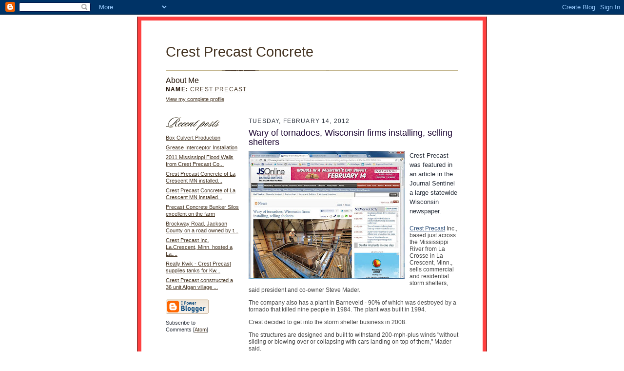

--- FILE ---
content_type: text/html; charset=UTF-8
request_url: https://crestprecastconcrete.blogspot.com/2012/02/wary-of-tornadoes-wisconsin-firms.html
body_size: 6373
content:
<!DOCTYPE html PUBLIC "-//W3C//DTD XHTML 1.0 Strict//EN" "http://www.w3.org/TR/xhtml1/DTD/xhtml1-strict.dtd">

<html xmlns="http://www.w3.org/1999/xhtml" xml:lang="en" lang="en" dir="ltr">
<head>
  <title>Crest Precast Concrete: Wary of tornadoes, Wisconsin firms installing, selling shelters</title>

  <script type="text/javascript">(function() { (function(){function b(g){this.t={};this.tick=function(h,m,f){var n=f!=void 0?f:(new Date).getTime();this.t[h]=[n,m];if(f==void 0)try{window.console.timeStamp("CSI/"+h)}catch(q){}};this.getStartTickTime=function(){return this.t.start[0]};this.tick("start",null,g)}var a;if(window.performance)var e=(a=window.performance.timing)&&a.responseStart;var p=e>0?new b(e):new b;window.jstiming={Timer:b,load:p};if(a){var c=a.navigationStart;c>0&&e>=c&&(window.jstiming.srt=e-c)}if(a){var d=window.jstiming.load;
c>0&&e>=c&&(d.tick("_wtsrt",void 0,c),d.tick("wtsrt_","_wtsrt",e),d.tick("tbsd_","wtsrt_"))}try{a=null,window.chrome&&window.chrome.csi&&(a=Math.floor(window.chrome.csi().pageT),d&&c>0&&(d.tick("_tbnd",void 0,window.chrome.csi().startE),d.tick("tbnd_","_tbnd",c))),a==null&&window.gtbExternal&&(a=window.gtbExternal.pageT()),a==null&&window.external&&(a=window.external.pageT,d&&c>0&&(d.tick("_tbnd",void 0,window.external.startE),d.tick("tbnd_","_tbnd",c))),a&&(window.jstiming.pt=a)}catch(g){}})();window.tickAboveFold=function(b){var a=0;if(b.offsetParent){do a+=b.offsetTop;while(b=b.offsetParent)}b=a;b<=750&&window.jstiming.load.tick("aft")};var k=!1;function l(){k||(k=!0,window.jstiming.load.tick("firstScrollTime"))}window.addEventListener?window.addEventListener("scroll",l,!1):window.attachEvent("onscroll",l);
 })();</script><script type="text/javascript">function a(){var b=window.location.href,c=b.split("?");switch(c.length){case 1:return b+"?m=1";case 2:return c[1].search("(^|&)m=")>=0?null:b+"&m=1";default:return null}}var d=navigator.userAgent;if(d.indexOf("Mobile")!=-1&&d.indexOf("WebKit")!=-1&&d.indexOf("iPad")==-1||d.indexOf("Opera Mini")!=-1||d.indexOf("IEMobile")!=-1){var e=a();e&&window.location.replace(e)};
</script><meta http-equiv="Content-Type" content="text/html; charset=UTF-8" />
<meta name="generator" content="Blogger" />
<link rel="icon" type="image/vnd.microsoft.icon" href="https://www.blogger.com/favicon.ico"/>
<link rel="alternate" type="application/atom+xml" title="Crest Precast Concrete - Atom" href="https://crestprecastconcrete.blogspot.com/feeds/posts/default" />
<link rel="alternate" type="application/rss+xml" title="Crest Precast Concrete - RSS" href="https://crestprecastconcrete.blogspot.com/feeds/posts/default?alt=rss" />
<link rel="service.post" type="application/atom+xml" title="Crest Precast Concrete - Atom" href="https://www.blogger.com/feeds/4434477490440078269/posts/default" />
<link rel="alternate" type="application/atom+xml" title="Crest Precast Concrete - Atom" href="https://crestprecastconcrete.blogspot.com/feeds/4324954800336749438/comments/default" />
<link rel="stylesheet" type="text/css" href="https://www.blogger.com/static/v1/v-css/1601750677-blog_controls.css"/>
<link rel="stylesheet" type="text/css" href="https://www.blogger.com/dyn-css/authorization.css?targetBlogID=4434477490440078269&zx=e071b282-fc53-4bc6-ab33-55f9d6a67cbe"/>


  <style type="text/css">
/*
-----------------------------------------------------
Blogger Template Style Sheet
Name:     Scribe
Designer: Todd Dominey
URL:      domineydesign.com / whatdoiknow.org
Date:     27 Feb 2004
------------------------------------------------------ */


/* Defaults
----------------------------------------------- */
body {
	margin:0;
	padding:0;
	font-family: sans-serif;
	font-size: small;
	text-align:center;
	color:#29303B;
	line-height:1.3;
	background:#FFFFFF;
}

blockquote {
	font-style:italic;
	padding:0 32px;
	line-height:1.6;
	margin:0 0 .6em 0;
}

p {margin:0;padding:0};

abbr, acronym {
	cursor:help;
	font-style:normal;
}
	
code {font:12px monospace;white-space:normal;color:#666;}

hr {display:none;}

img {border:0;}

/* Link styles */
a:link {color:#473624;text-decoration:underline;}
a:visited {color:#716E6C;text-decoration:underline;}
a:hover {color:#956839;text-decoration:underline;}
a:active {color:#956839;}


/* Layout
----------------------------------------------- */
@media all {
  #wrap {
            background-color:#FF4040;
            border-left:1px solid #332A24;
            border-right:1px solid #332A24;
            width:700px;
            margin:0 auto;
            padding:8px;
            text-align:center;
    }
  #main-top {
            width:700px;
            height:49px;
            background:#FFFFFF;
            margin:0;padding:0;
            display:block;
    }
  #main-bot {
            width:700px;
            height:81px;
            background:#FFFFFF;
            margin:0;
            padding:0;
            display:block;
    }
  #main-content {
            width:700px;
            background:#FFFFFF;
            margin:0;
            text-align:left;
            display:block;
    }
  }
@media handheld {
  #wrap {
            width:90%;
    }
  #main-top {
            width:100%;
            background:#FFF3DB;
    }
  #main-bot {
            width:100%;
            background:#FFF3DB;
    }
  #main-content {
            width:100%;
            background:#FFF3DB;
    }
  }
#inner-wrap {
	padding:0 50px;
}
#blog-header {
	margin-bottom:12px;
}
#blog-header h1 {
	margin:0;
	padding:0 0 6px 0;
	font-size:225%;
	font-weight:normal;
	color:#612E00;
}
#blog-header h1 a:link {
	text-decoration:none;
}
#blog-header h1 a:visited {
	text-decoration:none;
	}
#blog-header h1 a:hover {
	border:0;
	text-decoration:none;
}
#blog-header p {
	margin:0;
	padding:0;
	font-style:italic;
	font-size:94%;
	line-height:1.5em;
}
div.clearer {
	clear:left;
	line-height:0;
	height:10px;
	margin-bottom:12px;
	_margin-top:-4px; /* IE Windows target */
	background:;
}
@media all {
  #main {
            width:430px;
            float:right;
            padding:8px 0;
            margin:0;
    }
  #sidebar {
            width:150px;
            float:left;
            padding:8px 0;
            margin:0;
    }
  }
@media handheld {
  #main {
            width:100%;
            float:none;
    }
  #sidebar {
            width:100%;
            float:none;
    }
  }
#footer {
	clear:both;
	background:url("//www.blogblog.com/scribe/divider.gif") no-repeat top left;
	padding-top:10px;
	_padding-top:6px; /* IE Windows target */
}
#footer p {
	line-height:1.5em;
	font-family:Verdana, sans-serif;
	font-size:75%;
}


/* Typography :: Main entry
----------------------------------------------- */
h2.date-header {
	font-weight:normal;
	text-transform:uppercase;
	letter-spacing:.1em;
	font-size:90%;
	margin:0;
	padding:0;
}
.post {
	margin:8px 0 24px 0;
	line-height:1.5em;
}
h3.post-title {
	font-weight:normal;
	font-size:140%;
	color:#1B0431;
	margin:0;
	padding:0;
}
.post-body p {
	margin:0 0 .6em 0;
	}
.post-footer {
	font-family:Verdana, sans-serif;
	color:#211104;
	font-size:74%;
	border-top:1px solid #BFB186;
	padding-top:6px;
}
.post ul {
	margin:0;
	padding:0;
}
.post li {
	line-height:1.5em;
	list-style:none;
	background:url("//www.blogblog.com/scribe/list_icon.gif") no-repeat 0px .3em;
	vertical-align:top;
	padding: 0 0 .6em 17px;
	margin:0;
}


/* Typography :: Sidebar
----------------------------------------------- */
h2.sidebar-title {
	font-weight:normal;
	font-size:120%;
	margin:0;
	padding:0;
	color:#211104;
}
h2.sidebar-title img {
	margin-bottom:-4px;
	}
#sidebar ul {
	font-family:Verdana, sans-serif;
	font-size:86%;
	margin:6px 0 12px 0;
	padding:0;
}
#sidebar ul li {
	list-style: none;
	padding-bottom:6px;
	margin:0;
}
#sidebar p {
	font-family:Verdana,sans-serif;
	font-size:86%;
	margin:0 0 .6em 0;
}


/* Comments
----------------------------------------------- */
#comments {}
#comments h4 {
  font-weight:normal;
	font-size:120%;
	color:#29303B;
	margin:0;
	padding:0;
	}
#comments-block {
  line-height:1.5em;
  }
.comment-poster {
	background:url("//www.blogblog.com/scribe/list_icon.gif") no-repeat 2px .35em;
	margin:.5em 0 0;
	padding:0 0 0 20px;
	font-weight:bold;
}
.comment-body {
	margin:0;
	padding:0 0 0 20px;
}
.comment-body p {
	font-size:100%;
	margin:0 0 .2em 0;
}
.comment-timestamp {
	font-family:Verdana, sans-serif;
	color:#29303B;
	font-size:74%;
	margin:0 0 10px;
	padding:0 0 .75em 20px;
}
.comment-timestamp a:link {
	color:#473624;
	text-decoration:underline;
}
.comment-timestamp a:visited {
	color:#716E6C;
	text-decoration:underline;
}
.comment-timestamp a:hover {
	color:#956839;
	text-decoration:underline;
}
.comment-timestamp a:active {
	color:#956839;
	text-decoration:none;
}
.deleted-comment {
  font-style:italic;
  color:gray;
  }
.paging-control-container {
  float: right;
  margin: 0px 6px 0px 0px;
  font-size: 80%;
}
.unneeded-paging-control {
  visibility: hidden;
}

	
/* Profile
----------------------------------------------- */
#profile-container {
	margin-top:12px;
	padding-top:12px;
	height:auto;
	background:url("//www.blogblog.com/scribe/divider.gif") no-repeat top left;

}
.profile-datablock {
	margin:0 0 4px 0;
}
.profile-data {
	display:inline;
	margin:0;
	padding:0 8px 0 0;
	text-transform:uppercase;
	letter-spacing:.1em;
	font-size:90%;
	color:#211104;
}
.profile-img {display:inline;}
.profile-img img {
	float:left;
	margin:0 8px 0 0;
	border:1px solid #A2907D;
	padding:2px;
  }
.profile-textblock {
	font-family:Verdana, sans-serif;font-size:86%;margin:0;padding:0;
}
.profile-link {
	margin-top:5px;
	font-family:Verdana,sans-serif;
	font-size:86%;
}

/* Post photos
----------------------------------------------- */
img.post-photo {
	border:1px solid #A2907D;
	padding:4px;
}


/* Feeds
----------------------------------------------- */
#blogfeeds {
  }
#postfeeds {
	padding:0 0 12px 20px;
  }
  </style>


<meta name='google-adsense-platform-account' content='ca-host-pub-1556223355139109'/>
<meta name='google-adsense-platform-domain' content='blogspot.com'/>
<!-- --><style type="text/css">@import url(//www.blogger.com/static/v1/v-css/navbar/3334278262-classic.css);
div.b-mobile {display:none;}
</style>

</head>

<body><script type="text/javascript">
    function setAttributeOnload(object, attribute, val) {
      if(window.addEventListener) {
        window.addEventListener('load',
          function(){ object[attribute] = val; }, false);
      } else {
        window.attachEvent('onload', function(){ object[attribute] = val; });
      }
    }
  </script>
<div id="navbar-iframe-container"></div>
<script type="text/javascript" src="https://apis.google.com/js/platform.js"></script>
<script type="text/javascript">
      gapi.load("gapi.iframes:gapi.iframes.style.bubble", function() {
        if (gapi.iframes && gapi.iframes.getContext) {
          gapi.iframes.getContext().openChild({
              url: 'https://www.blogger.com/navbar/4434477490440078269?origin\x3dhttps://crestprecastconcrete.blogspot.com',
              where: document.getElementById("navbar-iframe-container"),
              id: "navbar-iframe"
          });
        }
      });
    </script>

<!-- Outer Dark Brown Container / Centers Content -->
<div id="wrap">
	
		<!-- Top Paper Graphic -->
		<div id="main-top"></div>
		
		<!-- Main Content Area (This shows background image) -->
		<div id="main-content">
		  
		  <div id="inner-wrap">
		  
		  	<!-- Blog Header -->
		  	<div id="blog-header">
  				<h1><a href="http://crestprecastconcrete.blogspot.com/">
	               Crest Precast Concrete
	               </a></h1>
  				<p></p>

			</div>
			<!-- End Blog Header -->
			
			<!-- Begin #profile-container -->
            
            <div id="profile-container"><h2 class="sidebar-title">About Me</h2>
<dl class="profile-datablock">
<dd class="profile-data"><strong>Name:</strong> <a rel="author" href="https://www.blogger.com/profile/07664618418612020724"> Crest Precast </a></dd>
</dl>

<p class="profile-link"><a rel="author" href="https://www.blogger.com/profile/07664618418612020724">View my complete profile</a></p></div>
			
			<!-- End #profile -->
			
			<!-- Spacer and horizontal rule -->
			<div class="clearer"></div>
			<!-- End .clearer -->

			
				<!-- Begin #sidebar :: left column :: blog archives, links -->
				<div id="sidebar">
					
					<h2 class="sidebar-title">
						<img src="//www.blogblog.com/scribe/header_recentposts.gif" alt="Recent Posts" width="110" height="28">
					</h2>
    
					<ul id="recently">
					    
					        <li><a href="http://crestprecastconcrete.blogspot.com/2011/06/box-culvert-production.html">Box Culvert Production</a></li>
  					   
					        <li><a href="http://crestprecastconcrete.blogspot.com/2011/05/grease-interceptor-installation.html">Grease Interceptor Installation</a></li>
  					   
					        <li><a href="http://crestprecastconcrete.blogspot.com/2011/03/crest-precast-concrete-flood-walls.html">2011 Mississippi Flood Walls from Crest Precast Co...</a></li>
  					   
					        <li><a href="http://crestprecastconcrete.blogspot.com/2011/02/crest-precast-concrete-of-la-crescent.html">Crest Precast Concrete of La Crescent MN installed...</a></li>
  					   
					        <li><a href="http://crestprecastconcrete.blogspot.com/2011/02/crest-precast-concrete-of-la-croscent.html">Crest Precast Concrete of La Crescent MN installed...</a></li>
  					   
					        <li><a href="http://crestprecastconcrete.blogspot.com/2011/02/precast-concrete-bunker-silos-excellent.html">Precast Concrete Bunker Silos excellent on the farm</a></li>
  					   
					        <li><a href="http://crestprecastconcrete.blogspot.com/2010/12/brockway-road-jackson-county-on-road.html">Brockway Road, Jackson County on a road owned by t...</a></li>
  					   
					        <li><a href="http://crestprecastconcrete.blogspot.com/2010/08/crest-precast-inc-lacrescent-mn-hosted.html">Crest Precast Inc. La.Crescent, Minn. hosted a La....</a></li>
  					   
					        <li><a href="http://crestprecastconcrete.blogspot.com/2010/06/really-kwik-crest-supply-tank-for-kwik.html">Really Kwik -  Crest Precast supplies tanks for Kw...</a></li>
  					   
					        <li><a href="http://crestprecastconcrete.blogspot.com/2010/02/crest-precast-constructed-36-unit-afgan.html">Crest Precast constructed a 36 unit Afgan village ...</a></li>
  					   
 				    </ul>
					
					
					
				<p><a href="//www.blogger.com/" title="Powered by Blogger"><img src="https://lh3.googleusercontent.com/blogger_img_proxy/AEn0k_sDJH4e_7OmzyaI9g-W-DccdzbuDE-YXmJnm3lsGeDDD857Sl2Z6yAMqVaMjxK_CJo4Kb5ckdwSO1P0KVHjXPcryuFCgT-RmTp-jmP70vhb=s0-d" alt="Powered by Blogger"></a></p>
                <p id="blogfeeds">Subscribe to<br />Comments [<a target="_blank" href="https://crestprecastconcrete.blogspot.com/feeds/posts/default" type="application/atom+xml">Atom</a>]</p>
				
				<!--
				<p>This is a paragraph of text that could go in the sidebar.</p>
				-->

				
				</div>
			
				<!-- Begin #main :: right column :: blog entry content -->
				<div id="main">

					

                       
                          <h2 class="date-header">Tuesday, February 14, 2012</h2>
                       
						 
					  <!-- Begin .post -->
					  <div class="post"><a name="4324954800336749438"></a>
						 
						
                          <h3 class="post-title">
                      	 
                      	 Wary of tornadoes, Wisconsin firms installing, selling shelters
	                       
                          </h3>
                        
						 
						<div class="post-body">
						
						  <p><div style="clear:both;"></div><a href="https://blogger.googleusercontent.com/img/b/R29vZ2xl/AVvXsEgfCCF7tGVaYaHyFnJT4qCaf8GBpuOwypTXymRUMfjEDSnjcUVVjLUlqAW7-co8QWMRZJTT_nyzUbYikV9Py10Bs0cI8w0qqPFTYeuwfwK_9c3prSsfVvGU6jIRTMUhZ2rMJ5FnF63-GtdH/s1600/crest.jpg"><img style="float:left; margin:0 10px 10px 0;cursor:pointer; cursor:hand;width: 320px; height: 263px;" src="https://blogger.googleusercontent.com/img/b/R29vZ2xl/AVvXsEgfCCF7tGVaYaHyFnJT4qCaf8GBpuOwypTXymRUMfjEDSnjcUVVjLUlqAW7-co8QWMRZJTT_nyzUbYikV9Py10Bs0cI8w0qqPFTYeuwfwK_9c3prSsfVvGU6jIRTMUhZ2rMJ5FnF63-GtdH/s320/crest.jpg" alt="" id="BLOGGER_PHOTO_ID_5709085296515701362" border="0" /></a>Crest Precast was featured in an article in the Journal Sentinel a large statewide Wisconsin newspaper.<br /><br /><p style="margin-top: 0px; margin-right: 0px; margin-bottom: 12px; margin-left: 0px; padding-top: 0px; padding-right: 0px; padding-bottom: 0px; padding-left: 0px; color: rgb(68, 68, 68); font-family: Verdana, Arial, Helvetica, sans-serif; font-size: 12px; font-style: normal; font-variant: normal; font-weight: normal; letter-spacing: normal; line-height: normal; orphans: 2; text-align: left; text-indent: 0px; text-transform: none; white-space: normal; widows: 2; word-spacing: 0px; -webkit-text-size-adjust: auto; -webkit-text-stroke-width: 0px; background-color: rgb(255, 255, 255); "><a href="http://www.crestprecastconcrete.com/" target="_blank" style="margin-top: 0px; margin-right: 0px; margin-bottom: 0px; margin-left: 0px; padding-top: 0px; padding-right: 0px; padding-bottom: 0px; padding-left: 0px; color: rgb(38, 73, 116); text-decoration: underline; ">Crest Precast</a><span class="Apple-converted-space"> </span>Inc., based just across the Mississippi River from La Crosse in La Crescent, Minn., sells commercial and residential storm shelters, said president and co-owner Steve Mader.</p><p style="margin-top: 0px; margin-right: 0px; margin-bottom: 12px; margin-left: 0px; padding-top: 0px; padding-right: 0px; padding-bottom: 0px; padding-left: 0px; color: rgb(68, 68, 68); font-family: Verdana, Arial, Helvetica, sans-serif; font-size: 12px; font-style: normal; font-variant: normal; font-weight: normal; letter-spacing: normal; line-height: normal; orphans: 2; text-align: left; text-indent: 0px; text-transform: none; white-space: normal; widows: 2; word-spacing: 0px; -webkit-text-size-adjust: auto; -webkit-text-stroke-width: 0px; background-color: rgb(255, 255, 255); ">The company also has a plant in Barneveld - 90% of which was destroyed by a tornado that killed nine people in 1984. The plant was built in 1994.</p><p style="margin-top: 0px; margin-right: 0px; margin-bottom: 12px; margin-left: 0px; padding-top: 0px; padding-right: 0px; padding-bottom: 0px; padding-left: 0px; color: rgb(68, 68, 68); font-family: Verdana, Arial, Helvetica, sans-serif; font-size: 12px; font-style: normal; font-variant: normal; font-weight: normal; letter-spacing: normal; line-height: normal; orphans: 2; text-align: left; text-indent: 0px; text-transform: none; white-space: normal; widows: 2; word-spacing: 0px; -webkit-text-size-adjust: auto; -webkit-text-stroke-width: 0px; background-color: rgb(255, 255, 255); ">Crest decided to get into the storm shelter business in 2008.</p><p style="margin-top: 0px; margin-right: 0px; margin-bottom: 12px; margin-left: 0px; padding-top: 0px; padding-right: 0px; padding-bottom: 0px; padding-left: 0px; color: rgb(68, 68, 68); font-family: Verdana, Arial, Helvetica, sans-serif; font-size: 12px; font-style: normal; font-variant: normal; font-weight: normal; letter-spacing: normal; line-height: normal; orphans: 2; text-align: left; text-indent: 0px; text-transform: none; white-space: normal; widows: 2; word-spacing: 0px; -webkit-text-size-adjust: auto; -webkit-text-stroke-width: 0px; background-color: rgb(255, 255, 255); ">The structures are designed and built to withstand 200-mph-plus winds "without sliding or blowing over or collapsing with cars landing on top of them," Mader said.</p><p style="margin-top: 0px; margin-right: 0px; margin-bottom: 12px; margin-left: 0px; padding-top: 0px; padding-right: 0px; padding-bottom: 0px; padding-left: 0px; color: rgb(68, 68, 68); font-family: Verdana, Arial, Helvetica, sans-serif; font-size: 12px; font-style: normal; font-variant: normal; font-weight: normal; letter-spacing: normal; line-height: normal; orphans: 2; text-align: left; text-indent: 0px; text-transform: none; white-space: normal; widows: 2; word-spacing: 0px; -webkit-text-size-adjust: auto; -webkit-text-stroke-width: 0px; background-color: rgb(255, 255, 255); ">"We just thought it was kind of a neat product," Mader added. "We've been researching it a long time."</p><p style="margin-top: 0px; margin-right: 0px; margin-bottom: 12px; margin-left: 0px; padding-top: 0px; padding-right: 0px; padding-bottom: 0px; padding-left: 0px; color: rgb(68, 68, 68); font-family: Verdana, Arial, Helvetica, sans-serif; font-size: 12px; font-style: normal; font-variant: normal; font-weight: normal; letter-spacing: normal; line-height: normal; orphans: 2; text-align: left; text-indent: 0px; text-transform: none; white-space: normal; widows: 2; word-spacing: 0px; -webkit-text-size-adjust: auto; -webkit-text-stroke-width: 0px; background-color: rgb(255, 255, 255); ">Last year, Crest installed 14 large shelters - they hold 120 people each - for Caterpillar Inc. in Peoria, Ill., Mader said.</p><p style="margin-top: 0px; margin-right: 0px; margin-bottom: 12px; margin-left: 0px; padding-top: 0px; padding-right: 0px; padding-bottom: 0px; padding-left: 0px; color: rgb(68, 68, 68); font-family: Verdana, Arial, Helvetica, sans-serif; font-size: 12px; font-style: normal; font-variant: normal; font-weight: normal; letter-spacing: normal; line-height: normal; orphans: 2; text-align: left; text-indent: 0px; text-transform: none; white-space: normal; widows: 2; word-spacing: 0px; -webkit-text-size-adjust: auto; -webkit-text-stroke-width: 0px; background-color: rgb(255, 255, 255); ">In addition to its commercial business, Crest Precast decided it wanted to gain a share of the residential market, and that meant designing something that people would be willing to put in their backyards, Mader said. <a href="http://www.jsonline.com/news/wary-of-tornadoes-wisconsin-firms-installing-selling-shelters-5c43e3a-139170049.html">read entire article...</a></p><div style="clear:both; padding-bottom:0.25em"></div></p>

						</div>
						
						<p class="post-footer">posted by Crest Precast | <a href="http://crestprecastconcrete.blogspot.com/2012/02/wary-of-tornadoes-wisconsin-firms.html" title="permanent link">12:04 PM</a>
       <span class="item-control blog-admin pid-1557475902"><a style="border:none;" href="https://www.blogger.com/post-edit.g?blogID=4434477490440078269&postID=4324954800336749438&from=pencil" title="Edit Post"><img class="icon-action" alt="" src="https://resources.blogblog.com/img/icon18_edit_allbkg.gif" height="18" width="18"></a></span> </p>
					  
					  </div>
					  <!-- End .post -->
					  
					   <!-- Begin #comments -->
 					

  					<div id="comments">

						    
    


	
	<p class="comment-timestamp">
	<a href="http://crestprecastconcrete.blogspot.com/">&lt;&lt; Home</a>
    </p>
    </div>


					  <!-- End #comments -->


					  
				</div>
		  
		  	
		  	<!-- Begin #footer :: bottom area -->
		  	<div id="footer">
		  		<p>
		  			<!-- Copyright &copy; 2004 [Your name] (plus any additional footer info) -->&nbsp;
		  		</p>
		  	</div>
		 
		</div>
		
		</div>
		<!-- End #main-content -->
		
		
		<!-- Bottom Paper Graphic -->
		<div id="main-bot"></div>
	
</div>

</body>

</html>
